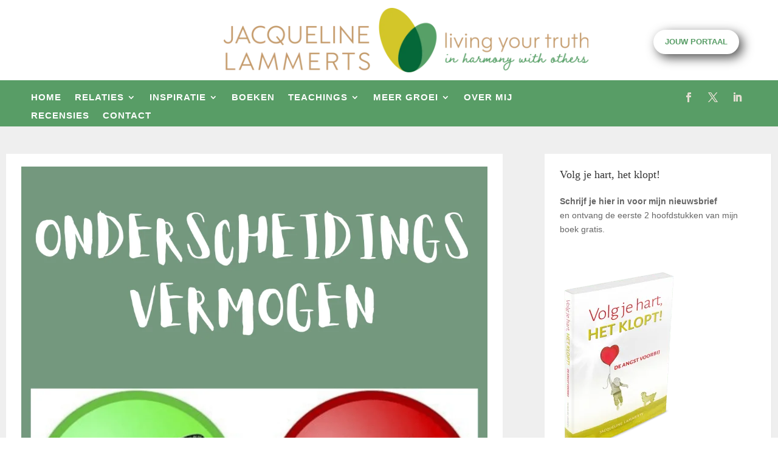

--- FILE ---
content_type: text/css
request_url: https://jacquelinelammerts.nl/wp-content/et-cache/2518/et-core-unified-tb-380-tb-87-tb-60-deferred-2518.min.css?ver=1766005362
body_size: 987
content:
@font-face{font-family:"AC Real adult";font-display:swap;src:url("https://jacquelinelammerts.nl/wp-content/uploads/et-fonts/ACRealAdult.ttf") format("truetype")}@font-face{font-family:"AC Real adult";font-display:swap;src:url("https://jacquelinelammerts.nl/wp-content/uploads/et-fonts/ACRealAdult.ttf") format("truetype")}.et_pb_section_0_tb_footer.et_pb_section{padding-top:60px;padding-bottom:2%;margin-bottom:0px;background-color:#589D66!important}.et_pb_row_0_tb_footer,body #page-container .et-db #et-boc .et-l .et_pb_row_0_tb_footer.et_pb_row,body.et_pb_pagebuilder_layout.single #page-container #et-boc .et-l .et_pb_row_0_tb_footer.et_pb_row,body.et_pb_pagebuilder_layout.single.et_full_width_page #page-container #et-boc .et-l .et_pb_row_0_tb_footer.et_pb_row{width:90%;max-width:100%}.et_pb_text_0_tb_footer.et_pb_text,.et_pb_text_1_tb_footer.et_pb_text,.et_pb_text_1_tb_footer.et_pb_text a,.et_pb_text_2_tb_footer.et_pb_text,.et_pb_text_3_tb_footer.et_pb_text,.et_pb_text_3_tb_footer.et_pb_text a,.et_pb_text_4_tb_footer.et_pb_text,.et_pb_text_5_tb_footer.et_pb_text ul li,.et_pb_text_5_tb_footer.et_pb_text ol li>ul li,.et_pb_text_6_tb_footer.et_pb_text,.et_pb_text_7_tb_footer.et_pb_text,.et_pb_text_7_tb_footer.et_pb_text a{color:#ffffff!important}.et_pb_text_0_tb_footer,.et_pb_text_2_tb_footer,.et_pb_text_4_tb_footer,.et_pb_text_6_tb_footer{line-height:0.9em;font-family:'Alegreya Sans',Helvetica,Arial,Lucida,sans-serif;font-weight:600;font-size:16px;letter-spacing:1px;line-height:0.9em;padding-bottom:0px!important;margin-bottom:0px!important}.et_pb_text_0_tb_footer h3,.et_pb_text_2_tb_footer h3,.et_pb_text_4_tb_footer h3,.et_pb_text_6_tb_footer h3{font-family:'Poppins',Helvetica,Arial,Lucida,sans-serif;font-weight:800;color:#FFFFFF!important}.et_pb_text_1_tb_footer,.et_pb_text_3_tb_footer,.et_pb_text_7_tb_footer{font-family:'Poppins',Helvetica,Arial,Lucida,sans-serif;font-weight:300}.et_pb_text_1_tb_footer a,.et_pb_text_3_tb_footer a,.et_pb_text_7_tb_footer a{text-decoration:underline}ul.et_pb_social_media_follow_0_tb_footer{margin-top:31px!important;margin-left:-10px!important}.et_pb_social_media_follow_0_tb_footer li a.icon:before{transition:color 300ms ease 0ms;font-size:15px;line-height:30px;height:30px;width:30px}.et_pb_social_media_follow_0_tb_footer li.et_pb_social_icon a.icon:before{color:#E2DDD0}.et_pb_social_media_follow_0_tb_footer li.et_pb_social_icon a.icon:hover:before{color:#efefef}.et_pb_social_media_follow_0_tb_footer li a.icon{height:30px;width:30px}.et_pb_text_5_tb_footer.et_pb_text{color:#000000!important}.et_pb_text_5_tb_footer{line-height:1.6em;font-family:'Poppins',Helvetica,Arial,Lucida,sans-serif;font-weight:300;font-size:16px;letter-spacing:1px;line-height:1.6em}.et_pb_text_5_tb_footer.et_pb_text a,.et_pb_text_8_tb_footer.et_pb_text{color:#FFFFFF!important}.et_pb_text_5_tb_footer a{font-family:'Poppins',Helvetica,Arial,Lucida,sans-serif;font-weight:300;line-height:1.3em}.et_pb_text_5_tb_footer ul li{line-height:2.1em;font-family:'Poppins',Helvetica,Arial,Lucida,sans-serif;font-size:15px;line-height:2.1em;text-align:left}.et_pb_text_5_tb_footer ul{list-style-type:square!important}.et_pb_signup_0_tb_footer.et_pb_subscribe .et_pb_newsletter_form .et_pb_newsletter_result h2{font-size:16px;color:#FFFFFF!important;line-height:1.4em}.et_pb_signup_0_tb_footer.et_pb_contact_field .et_pb_contact_field_options_title,.et_pb_signup_0_tb_footer.et_pb_subscribe .et_pb_newsletter_form .input,.et_pb_signup_0_tb_footer.et_pb_subscribe .et_pb_newsletter_form .input[type=checkbox]+label,.et_pb_signup_0_tb_footer.et_pb_subscribe .et_pb_newsletter_form .input[type=radio]+label{font-family:'Poppins',Helvetica,Arial,Lucida,sans-serif;font-weight:300;font-size:15px}.et_pb_signup_0_tb_footer.et_pb_subscribe .et_pb_newsletter_form .input::-webkit-input-placeholder{font-family:'Poppins',Helvetica,Arial,Lucida,sans-serif;font-weight:300;font-size:15px}.et_pb_signup_0_tb_footer.et_pb_subscribe .et_pb_newsletter_form .input::-moz-placeholder{font-family:'Poppins',Helvetica,Arial,Lucida,sans-serif;font-weight:300;font-size:15px}.et_pb_signup_0_tb_footer.et_pb_subscribe .et_pb_newsletter_form .input:-ms-input-placeholder{font-family:'Poppins',Helvetica,Arial,Lucida,sans-serif;font-weight:300;font-size:15px}.et_pb_signup_0_tb_footer .et_pb_newsletter_form p input[type="text"],.et_pb_signup_0_tb_footer .et_pb_newsletter_form p textarea,.et_pb_signup_0_tb_footer .et_pb_newsletter_form p select,.et_pb_signup_0_tb_footer .et_pb_newsletter_form p .input[type="radio"]+label i,.et_pb_signup_0_tb_footer .et_pb_newsletter_form p .input[type="checkbox"]+label i{border-radius:20px 20px 20px 20px;overflow:hidden}.et_pb_signup_0_tb_footer.et_pb_subscribe{padding-top:0px!important;padding-bottom:0px!important;margin-top:0px!important;margin-left:-9%!important}body #page-container .et_pb_section .et_pb_signup_0_tb_footer.et_pb_subscribe .et_pb_newsletter_button.et_pb_button{color:#FFFFFF!important;border-width:0px!important;border-color:#C49A6C;border-radius:20px;font-size:16px;font-family:'Poppins',Helvetica,Arial,Lucida,sans-serif!important;font-weight:800!important;text-transform:uppercase!important;background-color:#C49A6C;padding-top:5%!important;padding-bottom:5%!important}body #page-container .et_pb_section .et_pb_signup_0_tb_footer.et_pb_subscribe .et_pb_newsletter_button.et_pb_button,body #page-container .et_pb_section .et_pb_signup_0_tb_footer.et_pb_subscribe .et_pb_newsletter_button.et_pb_button:hover{padding-right:1em!important;padding-left:1em!important}body #page-container .et_pb_section .et_pb_signup_0_tb_footer.et_pb_subscribe .et_pb_newsletter_button.et_pb_button:before,body #page-container .et_pb_section .et_pb_signup_0_tb_footer.et_pb_subscribe .et_pb_newsletter_button.et_pb_button:after{display:none!important}.et_pb_signup_0_tb_footer .et_pb_newsletter_form p input[type="text"],.et_pb_signup_0_tb_footer .et_pb_newsletter_form p textarea,.et_pb_signup_0_tb_footer .et_pb_newsletter_form p select,.et_pb_signup_0_tb_footer .et_pb_newsletter_form p .input[type="checkbox"]+label i:before,.et_pb_signup_0_tb_footer .et_pb_newsletter_form p .input::placeholder{color:#515151!important}.et_pb_signup_0_tb_footer .et_pb_newsletter_form p .input::-webkit-input-placeholder{color:#515151!important}.et_pb_signup_0_tb_footer .et_pb_newsletter_form p .input::-moz-placeholder{color:#515151!important}.et_pb_signup_0_tb_footer .et_pb_newsletter_form p .input::-ms-input-placeholder{color:#515151!important}.et_pb_signup_0_tb_footer .et_pb_newsletter_form .input,.et_pb_signup_0_tb_footer .et_pb_newsletter_button{box-shadow:6px 6px 18px 0px rgba(0,0,0,0.3)}.et_pb_signup_0_tb_footer .et_pb_newsletter_form .input,.et_pb_signup_0_tb_footer .et_pb_newsletter_form input[type="text"],.et_pb_signup_0_tb_footer .et_pb_newsletter_form p.et_pb_newsletter_field input[type="text"],.et_pb_signup_0_tb_footer .et_pb_newsletter_form textarea,.et_pb_signup_0_tb_footer .et_pb_newsletter_form p.et_pb_newsletter_field textarea,.et_pb_signup_0_tb_footer .et_pb_newsletter_form select{padding-top:5%!important;padding-bottom:5%!important}.et_pb_signup_0_tb_footer .et_pb_newsletter_form p.et_pb_newsletter_field{margin-top:0px;margin-bottom:0px}.et_pb_signup_0_tb_footer .et_pb_newsletter_form p .input[type="radio"]+label i:before{background-color:#515151}.et_pb_section_1_tb_footer.et_pb_section{padding-top:0px;padding-bottom:0px;margin-top:0px;margin-bottom:0px;background-color:#006838!important}.et_pb_row_1_tb_footer.et_pb_row{padding-top:1%!important;padding-bottom:1%!important;margin-top:0px!important;margin-bottom:0px!important;padding-top:1%;padding-bottom:1%}.et_pb_text_8_tb_footer{line-height:0.9em;font-family:'Poppins',Helvetica,Arial,Lucida,sans-serif;font-weight:600;font-size:13px;line-height:0.9em}@media only screen and (max-width:980px){.et_pb_signup_0_tb_footer.et_pb_subscribe{margin-top:0px!important;margin-left:-4%!important}.et_pb_signup_0_tb_footer{width:75%}}@media only screen and (max-width:767px){.et_pb_text_0_tb_footer,.et_pb_text_2_tb_footer,.et_pb_text_4_tb_footer,.et_pb_text_6_tb_footer,.et_pb_text_8_tb_footer{line-height:1.3em}.et_pb_text_1_tb_footer,.et_pb_text_3_tb_footer,.et_pb_text_7_tb_footer{line-height:1.8em;margin-top:-10px!important}ul.et_pb_social_media_follow_0_tb_footer,.et_pb_text_5_tb_footer{margin-top:-10px!important}.et_pb_signup_0_tb_footer.et_pb_subscribe{margin-left:-8%!important}.et_pb_signup_0_tb_footer{width:100%}}